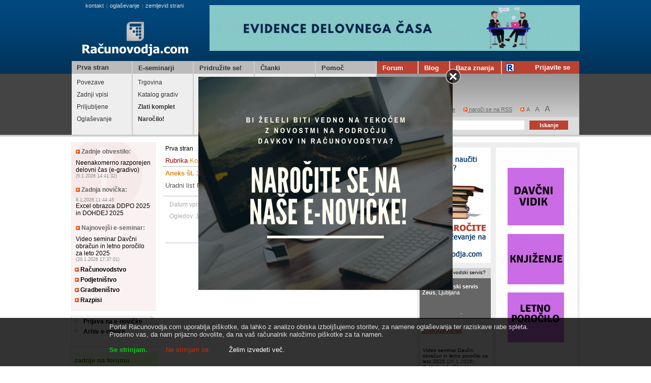

--- FILE ---
content_type: text/html
request_url: https://www.racunovodja.com/pokazi.asp?stran=6559
body_size: 13730
content:
<!DOCTYPE html PUBLIC '-//W3C//DTD XHTML 1.0 Transitional//EN' 'http://www.w3.org/TR/xhtml1/DTD/xhtml1-transitional.dtd'>
<html>
<head>
  <meta http-equiv='Content-Type' content='text/html; charset=windows-1250' />
  <title>Aneks št. 3 h Kolektivni pogodbi premogovništva Slovenije - Računovodja.com</title>
  <meta name="description" content="Na računovodskem portalu Računovodja.com lahko najdete informacije s področja računovodstva in davkov. Vedno aktualne informacije, ki jih potrebujete pri svojem računovodskem in knjigovodskem delu. Faktorji zamudnih obresti, kilometrine, dnevnice, besedila zakonov in pravilnikov, informacije o davkih in prispevkih, nasveti, aktualno, koristne povezave, podatki za obračun plač in honorarjev, seznam ponudnikov storitev (knjigovodski servisi, odvetniki, programska oprema, davčni svetovalci, banke, zavarovalnice ...)" />

<meta name='keywords' content='ddv, dohodina, vzorec pogodbe o zaposlitvi, davki, davek, računovodski tečaj, knjigovodstvo, informativi izračun dohodnine, zakon o dohodnini, dohodninska lestvica, zakon o delovnih razmerjih, čistopisi zakonov, sodna praksa, zgledi knjižb, vzorci pogodb, obračun plač, avtorski honorar, ddv id, kilometrina, dnevnice, regres, minimalna plača, zajamčena plača, letni dopust, kapitalski dobički, letno poročilo, davčna napoved, prispevki za socialno varnost zasebnika, dopust, ZDDV, tečaj računovodstva, porodniški dopust, starševski dopust, obračun davka od dohodkov pravnih oseb, potni nalog, donacije, ZDoh, ZDoh-2, knjiženje, temeljnica, olajšave, vzdrževani družinski člani, davčne olajšave, finance, finančni portal, podjetnik, podjetništvo, ustanovitev podjetja, registracija samostojnega podjetnika, ddv številka, imenik zavezancev za ddv, seznam davčnih zavezancev, register podjetij, bonitete, boniteta, popoldanski s.p.'>

  <meta name='author' content='CarpeDiem.si' />
  <link rel='alternate' type='application/rss+xml' title='Računovodja.com - Zadnje objave' href='http://www.racunovodja.com/rss/' />
  <style type='text/css' media='all'>@import '/css.css';</style>
  <style type='text/css' media='print'>@import '/print.css';</style>
  <script language='javascript' type='text/javascript' src='/skripte.js'></script>
  <script type='text/javascript' src='/func.js'></script>
  <script type='text/javascript' src='/banMenjavanjeProgramov.asp'></script>
  <script type='text/javascript' src='/bannerji.js'></script>
  <!-- script type='text/javascript' src='/sneg.js'></script -->
  <style type='text/css' media='all'>@import '/pp.css';</style>
  <!--[if IE]><link rel='stylesheet' type='text/css' href='/ie_sux.css' media='screen' /><![endif]-->
  <script type='text/javascript' src='/JS/jquery.js'></script>
  <script type='text/javascript' src='/pp.js'></script>
	<script type='text/javascript'>_iprom_consent=false;</script>
<script>
    (function(a,g,b,c){a[c]=a[c]||function(){
        "undefined"!==typeof a.ipromNS&&a.ipromNS.execute?a.ipromNS.execute(arguments):(a[c].q=a[c].q||[]).push(arguments)};
        var k=function(){var b=g.getElementsByTagName("script")[0];return function h(f){var e=f.shift();a[c]("setConfig",{server:e});
            var d=document.createElement("script");0<f.length&&(d.onerror=function(){a[c]("setConfig",{blocked:!0});h(f)});
            d.src="https://cdn."+e+"/ipromNS.js";d.async=!0;d.defer=!0;b.parentNode.insertBefore(d,b)}}(),e=b;"string"===typeof b&&(e=[b]);k(e)
    })(window, document,[ "ipromcloud.com"],"_ipromNS");

    _ipromNS('init', {
        sitePath      : ['racunovodja','racunovodja'],  /*second value of sitePath array is equal to SID*/
        cookieConsent : (function (cn){ var cs=new RegExp(""+cn+"[^;]+").exec(document.cookie); return unescape(!!cs ? cs.toString().replace(/^[^=]+./,"") : ""); })('allow2017') == 'true'

    });
</script>
  <meta name='google-site-verification' content='lmjTpP-PwUKe0z2qurGtQ60YJ-W53ZyeJvOMh6zQ3wA' />


</head>

<body id='telo' onload='pripravi();nePaNe();MenjavaOglasov();'>
<style type="text/css">
.polprosojno {
width:100%;
position:fixed;
padding-bottom:25px;
padding-top:10px;
z-index:9999;
color:#ddd;
bottom:0px;
/* Fallback for web browsers that doesn't support RGBa */
background: rgb(0, 0, 0) transparent;
/* RGBa with 0.8 opacity */
background: rgba(0, 0, 0, 0.8);
/* For IE 5.5 - 7*/
filter:progid:DXImageTransform.Microsoft.gradient(startColorstr=#cc000000, endColorstr=#cc000000);
/* For IE 8*/
-ms-filter: "progid:DXImageTransform.Microsoft.gradient(startColorstr=#cc000000, endColorstr=#cc000000)";
}
</style>
<script type="text/javascript">
function allowCookies(allow) {
	//Create cookie with user's choice and set expiry date according to it
	var now = new Date();
	var day = 24 * 3600 * 1000;

	if (allow) {
		now.setTime(now.getTime() + day*4500);
	} else {
		now.setTime(now.getTime() + day*30);
	}
	
	var domain = location.host;
	if (domain.match( new RegExp('\\.', 'g') ).length > 1) {
		domain = domain.replace(/([a-z]+.)/, '');
	}
	
	document.cookie = 
		'allow2017=' + allow + 
		';expires=' + now.toGMTString() +
		';domain=.' + domain +
		';path=/';
		
	//refresh page
	window.location.reload(true);
}
</script>
<div class="polprosojno">
	<div style="width:850px;margin:auto;">Portal Racunovodja.com uporablja piškotke, da lahko z analizo obiska izboljšujemo storitev, za namene oglaševanja ter raziskave rabe spleta.
		<br />
		Prosimo vas, da nam prijazno dovolite, da na vaš računalnik naložimo piškotke za ta namen.<br /><br />
		<b>
			<a href="javascript:allowCookies(true);" style="color:#00CD11;">Se strinjam.</a>
		</b> &nbsp; &nbsp; &nbsp; &nbsp; 
		<a href="javascript:allowCookies(false);" style="color:#D02700;">Ne strinjam se.</a> &nbsp; &nbsp; &nbsp; &nbsp;
		<a href="http://www.racunovodja.com/pog-up.asp#PISKOT" style="color:#fff;">Želim izvedeti več.</a>
		<br />
	</div>
</div>
<div class='glava'>
   <div class='glava_top'>
     <div class='logo_banner'>
        <div class='oglasevanje'><p class='vsebina_mod10'><a class='servisi' href='mailto:info@racunovodja.com'>kontakt</a>|<a class='servisi' href='/vpis_in_oglasevanje.asp'>oglaševanje</a>|<a class='servisi' href='/zemljevid.asp'>zemljevid strani</a>&nbsp;<p></div>
        <div class='logo'><a href='/'><img src='/img/logo3.png' alt='Računovodja.com - Portal z računovodskimi in davčnimi informacijami' title='Računovodja.com - Portal z računovodskimi in davčnimi informacijami' /></a></div>
     </div>
     <div class='meni_ext'>
        <div id='meni'>
           <ul>
              <li><a class='meni1' href='/'>Prva stran</a></li>
              <li><a href='/narocniki/default.aspx?doc=eSeminarji'><p class='meni1'>E-seminarji</p></a></li>
              <li><a href='/clanki.asp?clanek=2524'><p class='meni1'>Pridružite se!</p></a></li>
              <li><a href='/clanki.asp'><p class='meni1'>Članki</p></a></li>
              <li><a href='/pomoc.asp'><p class='meni1'>Pomoč</p></a></li>
            </ul>
         </div>
         <div class='forum'>
              <a href='/forum/'><p class='meni3'>Forum</p></a>
         </div>
         <div class='blog'>
              <a href='http://racunovodja.blogspot.com'><p class='meni3'>Blog</p></a>
         </div>
         <div class='baza'>
              <a href='/bazaZnanja/index.php?title=Glavna_stran'><p class='meni3'>Baza znanja</p></a>
         </div>
         <div class='rjcek'>
             <a href='/priljubljene.aspx' id='aPriljubljene' onclick='alert("Stran še ni pripravljena.");return false;'>
				<img src='/images/rac_icon.png'  style='margin:5px 6px 5px 8px;float:left;' alt='Uporabniška navigacija' /><div class="meni4" style="display:inline;float:left;margin-top:5px;">Prijavite se</div>
			</a>
         </div>
     </div>
   </div>
   <div class='glava_bot'>
     <div class='submeni_login'>
         <div class='sub1'>
	          <a href='/default.asp#pov' class='meni2'>Povezave</a>
	          <a href='/default.asp#zvp' class='meni2'>Zadnji vpisi</a>
	          <a href='/default.asp#nbs' class='meni2'>Priljubljene</a>
	          <a href='/vpis_in_oglasevanje.asp' class='meni2'>Oglaševanje</a>
	     </div>
		 <div class='sub2'>
	         <a href='/trgovina/' class='meni2'>Trgovina</a>
	         <a href='/eseminarji/' class='meni2'>Katalog gradiv</a>
	         <a href='/zlatiKomplet/' class='meni2'><b>Zlati komplet</b></a>
	         <a href='/Trgovina/Izdelek/ZLATI_KOMPLET' class='meni2'><b>Naročilo!</b></a>
	     </div>
		 <div class='sub3'>
	  	     <a href='/posta/subscribe.aspx' class='meni2'>Registracija</a>
	  	     <a href='/posta/mailing_login.aspx' class='meni2'>E-novičke</a>
	  	     <a href="/narocniki/" class="meni2">Za naročnike</a>
	  	     <a href="/izracuni/" class="meni2">Izračuni</a>
	     </div>
		 <div class='sub4'>
	  	  	 <a href='/sklopi/' class='meni2'>Sklopi</a>
	  	  	 <a href='/novicke.asp#obvestila' class='meni2'>Obvestila</a>
	  	  	 <a href='/novicke.asp#novicke' class='meni2'>Novičke</a>
	     </div>
		 <div class='sub5'>
	  	  	  <a href='/pomoc_forum.asp' class='meni2'>Pomoč - forum</a>
	  	  	  <a href='/zemljevid.asp' class='meni2'>Zemljevid strani</a>
         </div>

         <div class='uporabniski_meni'>
<!--            <div class='prijava'>
                 <input value='elektronski naslov' class='input_un' />
		         <input value='geslo' type='password' class='input_pass' />
		         <input value='Prijava' type='submit' class='submit_prijava' />
                    <div class='registriraj_se'><a href='#' class='regi'><img src='/img/puscica.gif' /> registriraj se</a><a href='#' class='regi'><img src='/img/puscica.gif' /> pozabil sem geslo</a></div>
             </div>-->
             <div class='priljubljene'>
                 <div class='dodaj_priljubljene'><a href='#' class='regi'  onclick="javascript:addFavorites();return false;" title='Dodaj povezavo med priljubljene strani (favorites). Deluje le v Internet Explorerju in združljivih brskalnikih. Za Netscape/Mozilla/FireFox pritisnite CTRL+D.'><img src='/img/prilj.gif' /> dodaj med priljubljene</a><a href='/rss/' class='regi'><img src='/img/rss.gif' /> naroči se na RSS</a><img style='padding-left:8px;' src='/img/vel_pis.gif' />
                 <script type='text/javascript'>
                 <!--
		  if (document.getElementById) {
		   document.write('<a href="#" class=\"a1\" onClick="javascript:pisava(-1);return false;" title=\"Zmanjšaj velikost črk za 10%\">A</a>');
		   document.write('<a href="#" class=\"a2\" onClick="javascript:pisava(0);return false;" title=\"Ponastavi začetno velikost črk\">A</a>');
		   document.write('<a href="#" class=\"a3\" onClick="javascript:pisava(1);return false;" title=\"Povečaj velikost črk za 10%\">A</a>');
		  } // -->
		  </script>
		  <noscript>Žal vaš brskalnik ne podpira JavaScripta, zato ne boste mogli spreminjati velikosti črk.</noscript>
		  </div>
             </div>
             <div class='iskanje'>
				<div class='iskanje_stran'><a href='/iskanje.asp?iskanje=najdi' class='regi'><img src='/img/isci.gif' /> iskanje po strani:</a></div>
					<form action='/iskanje.asp?iskanje=najdi' method='post' style='margin:1px;'>
						<input class='input_iskanje'  name='vpis' id='iskalnik' type='text' />
						<input value='Iskanje' type='submit' class='submit_isci' />
					</form>
             </div>
       </div>
     </div>
   </div>
  <div class='senca1'></div>
</div>

<!--<div class="jedro_ext">-->
<div class="page_background">
  <div class="jedro">
		<div class="levo_jedro">
			<ul class="levi_rob">
				<li class="hitrepovezave">
				<p class="hitre_mod1"><img src="/img/puscica.gif" /> Zadnje obvestilo:</p>
				<p>
				
				<a href='/novicke.asp#obvestila'>Neenakomerno razporejen delovni čas (e-gradivo)</a>
				<span class='vsebina_mod10'>(5.1.2026 14:41:32)</span></p>

				<p class="hitre_mod1"><img src="/img/puscica.gif" /> Zadnja novička:</p>
								<p><span class='vsebina_mod10'>6.1.2026 11:44:45</span> <a href='/novicke.asp#novicke'>Excel obrazca DDPO 2025 in DOHDEJ 2025</a>
				<span class='vsebina_mod10'></span></p>
				<span class='vsebina_mod10'></span>

				<p class="hitre_mod1"><img src="/img/puscica.gif" /> Najnovejši e-seminar:</p>
				
				<p><a href='/clanki.asp?rubrika=22'>Video seminar Davčni obračun in letno poročilo za leto 2025</a> <span class='vsebina_mod10'>(20.1.2026 17:37:01)</span></p>

				<p class="hitre_mod2"><a href="/Racunovodstvo/"><img src="/img/puscica.gif" /> Računovodstvo</a></p>

				<p class="hitre_mod2"><a href="/podjetnistvo/"><img src="/img/puscica.gif" /> Podjetništvo</a></p>
				<p class="hitre_mod2"><a href="/gradbenistvo/"><img src="/img/puscica.gif" /> Gradbeništvo</a></p>
				<p class="hitre_mod2"><a href="/clanki.asp?rubrika=21"><img src="/img/puscica.gif" /> Razpisi</a></p>
				</li>
				<li class="partnerske_povezave"><img src="/img/zavihek.png" style="position:absolute; top:-1px; right:-1px;" />
									<p class="hitre_mod2"><img src="/img/puscica2.gif" /> <a href="/Posta/Narocnine">Prijava na e-novičke</a></p>
									<p class="hitre_mod2"><img src="/img/puscica2.gif" /> <a href="/Mailing/mailarchive.aspx">Arhiv e-novičk</a></p>

				</li>
				<li class="zadnje_forum">
						<ul class="modnaslov"><li class="mod_levo_naslov"><a href="http://forum.racunovodja.com/search.php?search_id=active_topics"><p class="naslov_mod4">zadnje na forumu</p></a></li></ul>

						<p class='vsebina_mod_forum'><img src='/img/icon_minipost.gif' />  <a href='http://forum.racunovodja.com/viewtopic.php?f=4&t=49744&p=187712#p187712'>vajenec in iRek</a></p>
<p class='vsebina_mod_forum'><img src='/img/icon_minipost.gif' />  <a href='http://forum.racunovodja.com/viewtopic.php?f=4&t=49764&p=187711#p187711'>Neujemanje ur na bolniškem listu z dejansko odsotnostjo</a></p>
<p class='vsebina_mod_forum'><img src='/img/icon_minipost.gif' />  <a href='http://forum.racunovodja.com/viewtopic.php?f=2&t=49759&p=187706#p187706'>Normiranci -- nova pravila</a></p>
<p class='vsebina_mod_forum'><img src='/img/icon_minipost.gif' />  <a href='http://forum.racunovodja.com/viewtopic.php?f=3&t=49758&p=187705#p187705'>prevzem stranke med letom</a></p>
<p class='vsebina_mod_forum'><img src='/img/icon_minipost.gif' />  <a href='http://forum.racunovodja.com/viewtopic.php?f=4&t=49751&p=187698#p187698'>PLAČILO PRISPEVKA ZA DOLGOTRAJNO OSKRBO</a></p>


						<div class="mod_div2">
						<p class="naslov_mod2">Ne spreglejte</p>
						<a href="/forum/viewtopic.php?t=18660" class="vsebina_mod2"><img src="/img/puscica.gif" /> Registracija na forum</a>
						<a href="/forum/viewtopic.php?t=19101" class="vsebina_mod2"><img src="/img/puscica.gif" /> Težave ob prijavi na forum</a>
						<a href="/forum/viewtopic.php?t=9539" class="vsebina_mod2"><img src="/img/puscica.gif" /> Spremenjeni e-naslovi</a>
						<a href="/forum/viewforum.php?f=20" class="vsebina_mod2"><img src="/img/puscica.gif" /> Več obvestil ...</a>
						</div>
					</li>
					<li class="prijavaenovicke"><a href="/posta/mailing_login.aspx"><img src="/img/enovicke.png" /></a></li>
					<li class="aktualno"><img src="/img/zavihek.png" style="position:absolute; top:-1px; right:-1px;" />
						<p class="naslov_mod">Aktualno:</p>
						<div class="povd_div"><a href="/clanki.asp?clanek=2431"><p class="povd_text">Računovodja.com - Zlati komplet in dodatni dostopi</p></a></div>
						<div class="povd_div"><a href="/clanki.asp?clanek=2698"><p class="povd_text">Kadrovski oglasi za računovodske poklice</p></a></div>
						<div class="mod_div2">
								<a href="/podjetnistvo/" class="vsebina_mod3"><img src="/img/puscica.gif" /> Podjetništvo</a>
								<a href="/Posta/Narocnine" class="vsebina_mod3"><img src="/img/puscica.gif" /> Želite prejemati obvestila o novostih na spletni strani Računovodja.com? </a>
								<a href='http://www.euintrastat.com/' class="vsebina_mod3"><img src="/img/puscica.gif" /> Intrastat - računalniški program</a>
							<a href="/clanki.asp?clanek=1983" class="vsebina_mod3"><img src="/img/puscica.gif" /> Paketi gradiv Računovodja.com</a>

						</div>
						<div class="mod_div2">
							<p class="naslov_mod2">E-seminarji:</p>
							<p class="vsebina_mod2"><img src="/img/icoesemi.gif" /> <a href="/clanki.asp?clanek=8750/POTNI_NALOGI:_Kako_izpolnimo_potni_nalog_in_obracun_potnih_stroskov?_(e-gradivo)">POTNI NALOGI: Kako izpolnimo potni nalog in obračun potnih stroškov?</a></p>
							<p class="vsebina_mod2"><img src="/img/icoesemi.gif" /> <a href="/clanki.asp?clanek=425">Obračunavanje plač in drugih osebnih prejemkov</a></p>
						</div>
				</li>
				<li class="koledar">
						<a href="/koledar.aspx"><p class="naslov_mod">Koledar:</p></a>
						<a href="/clanki.asp?rubrika=25"><p class="vsebina_mod">Mesečni koledarčki</p></a>
<!--				<iframe src="/koledar_mini.aspx" style="width:137px;margin:0px;padding:0px;border:none;overflow:hidden;height:250px;" scrolling="no" frameborder="0" marginwidth="0">Koledarček ni viden, ker ima vaš brskalnik izklopljeno možnost prikazovanja IFRAME oznak, ali pa je prestar.</iframe>-->
				</li>

				<li class="seznam_ppo"><img src="/img/zavihek.png" style="position:absolute; top:-1px; right:-1px;" />
					<a href="/programi/programi.aspx"><p class="naslov_mod">Seznam poslovne programske opreme</p></a>
                    <span id="Program"><a href="/programi/podjetja.aspx?id=5" class="vsebina_mod"><img src="/img/puscica2.gif" /> Carpe Diem d.o.o., Kranj</a></span>
					<div class="mod_div2">
							<a href="mailto:&#105;&#110;&#102;&#111;&#064;&#114;&#097;&#099;&#117;&#110;&#111;&#118;&#111;&#100;&#106;&#097;&#046;&#099;&#111;&#109;?subject=Vpis v seznam programske opreme" class="vsebina_mod"><img src="/img/puscica.gif" /> Vas zanima vpis v seznam poslovne programske opreme? </a>
					</div>
				</li>
				<li class="karierni_koticek"><img src="/img/zavihek.png" style="position:absolute; top:-1px; right:-1px;" />
					<a class="naslov_mod" href="/zaposlitev/">Karierni kotiček</a>

					<div class="povd_div">
					<a href="/zaposlitev/"  class="povd_text">Seznam prostih zaposlitev</a>
					<a href="/clanki.asp?clanek=2698"  class="povd_text">Objavite kadrovski oglas za računovodske poklice!</a>
					</div>

					<div class="povd_div">
						<a href="https://esvetovanje.ess.gov.si/KakoKandidiramNaDelovnaMesta/PrijavaNaDelovnoMesto/" class="povd_text">Kako napišem prijavo na delovno mesto</a>
						<a href="https://esvetovanje.ess.gov.si/" class="povd_text">Svetovanje pri zaposlitvi in poklicni orientaciji</a>
					</div>
					<div class="mod_div2"><a class="naslov_mod2"  href="/zaposlitev/">Prosta delovna mesta</a>
					<a  class='vsebina_mod2' href='/clanki.asp?clanek=14067'><img src='/img/puscica.gif' /> Zaposlitveni oglas: Računovodja (m/ž), Ljubljana</a>
<a  class='vsebina_mod2' href='/clanki.asp?clanek=14043'><img src='/img/puscica.gif' /> Zaposlitveni oglas: Samostojni knjigovodja (m/ž), Trzin</a>
<a  class='vsebina_mod2' href='/clanki.asp?clanek=13918'><img src='/img/puscica.gif' /> Zaposlitveni oglas: Samostojni računovodja (m/ž), Radovljica</a>

					</div>
				</li>
				<li class="partnerji"><img src="/img/zavihek.png" style="position:absolute; top:-1px; right:-1px;" /><a href="/partnerji.asp" class="naslov_mod">Partnerji portala</a></li>
				<li class="ne_prezrite"><img src="/img/zavihek.png" style="position:absolute; top:-1px; right:-1px;" /><a class="naslov_mod">Ne prezrite!</a>
						<a href='/clanki.asp?clanek=232/Kilometrine' class="vsebina_mod2"><img src="/img/puscica.gif" /> Kilometrine</a>
<a href='/seminarji.asp' class="vsebina_mod2"><img src="/img/puscica.gif" /> <b>Seminarji s področja računovodstva in davkov</b></a>
 <a href='/zaposlitev/' class="vsebina_mod2"><img src="/img/puscica.gif" /> Zaposlitve</a>
<a href='/iskanje.asp?iskanje=poclankih&vpis=mese%E8ni%20podatki' class="vsebina_mod2"><img src="/img/puscica.gif" /> Podatki za obračun plač</a>

<a href='/narocniki/default.aspx?doc=BesedilaZakonov' class="vsebina_mod2"><img src="/img/puscica.gif" /> Besedila zakonov</a>





<a href='/clanki.asp?clanek=355' class="vsebina_mod2"><img src="/img/puscica.gif" /> Dnevnice - domače</a>
<a href='/clanki.asp?clanek=6564/Zneski_dnevnic_za_tujino_od_772012_dalje' class="vsebina_mod2"><img src="/img/puscica.gif" /> Dnevnice - tujina</a>
<a href='/clanki.asp?clanek=574/Uredba_o_visini_povracil' class="vsebina_mod2"><img src="/img/puscica.gif" /> Uredba o višini povračil</a>



<a href='/clanki.asp?clanek=12872' class="vsebina_mod2"><img src="/img/puscica.gif" /> Št. delovnih dni 2025</a>
<a href='/clanki.asp?clanek=13268' class="vsebina_mod2"><img src="/img/puscica.gif" /> Št. delovnih dni 2026</a>

<a href='/iskanje.asp?iskanje=poclankih&vpis=delovni koledar' class="vsebina_mod2"><img src="/img/puscica.gif" /> Št. delovnih dni (arhiv)</a>
<!--
<a href='/mdokumenti/povpla.asp' class="vsebina_mod2"><img src="/img/puscica.gif" /> Povprečna bruto plača</a>
<a href='/mdokumenti/npoos.asp' class="vsebina_mod2"><img src="/img/puscica.gif" /> Najnižja pokojninska osnova</a>
<a href='/mdokumenti/minpl.asp' class="vsebina_mod2"><img src="/img/puscica.gif" /> Minimalna plača</a>
<a href='/pokazi.asp?stran=118' class="vsebina_mod2"><img src="/img/puscica.gif" /> Izhodiščne plače</a>
-->
<a href='/clanki.asp?clanek=13752/Slovenski_racunovodski_standardi_2024' class="vsebina_mod2"><img src="/img/puscica.gif" /> Slovenski računovodski standardi 2024</a>
<a href='https://www.uradni-list.si/glasilo-uradni-list-rs' class="vsebina_mod2"><img src="/img/puscica.gif" /> Uradni list</a>
<a href='/clanki.asp' class="vsebina_mod2"><img src="/img/puscica.gif" /> Arhiv člankov</a>
<!--
<a href='/mdokumenti/obracunah.asp'>Obračun avtorskega honorarja (do 31.12.04)</a>
-->
<a href='/pokazi.asp?stran=199' class="vsebina_mod2"><img src="/img/puscica.gif" /> Zakon o delovnih razmerjih</a>
<a href='http://www.ajpes.si/Registri/Transakcijski_racuni/Splosno?id=69' class="vsebina_mod2"><img src="/img/puscica.gif" /> TRANSAKCIJSKI RAČUNI IN DAVČNE ŠTEVILKE</a>
<a href='/pokazi.asp?stran=1129' class="vsebina_mod2"><img src="/img/puscica.gif" /> VIES VAT number validation - preverjanje Identifikacijskih številk</a>
<a href="/ddv" class="vsebina_mod2"><img src="/img/puscica.gif" /> Iskanje po seznamu davčnih zavezancev</a>
<a href="/DDV/Standardna_klasifikacija_dejavnosti_2008.aspx" class="vsebina_mod2"><img src="/img/puscica.gif" /> Register podjetij</a>


<a href="/narocniki/default.aspx?doc=SodnaPraksa" class="vsebina_mod2"><img src="/img/puscica.gif" /> Sodna praksa</a>

				</li>
				<li class="izracuni"><img src="/img/zavihek.png" style="position:absolute; top:-1px; right:-1px;" /><a href="/izracuni/" class="naslov_mod">Izračuni</a>
					
<p class="podnaslov">Izračuni 2025</p>
<p>

	<a class="vsebina_mod2" href="/izracuni/Placa"><img src="/img/puscica.gif" /> Obračun plače 2025</a> 
		<span class="vsebina_mod10">Opozorilo: Izračun trenutno deluje pravilno samo pri zneskih, višjih od minimalne osnove.</span>
	<a class="vsebina_mod2" href="/Izracuni/AvtorskiHonorarVse"><img src="/img/puscica.gif" /> Izračun avtorskega honorarja 2025</a>
		<span class="vsebina_mod10">Izračun za rezidente, zavarovane po 20. členu ZPIZ-2 (zavarovan za polni delovni čas), ter za rezidente, zavarovane po 18. členu ZPIZ-2. </span>	
	<a class="vsebina_mod2" href="/izracuni/PodjemnaPogodba"><img src="/img/puscica.gif" /> Podjemna pogodba 2025</a>
	<a class="vsebina_mod2"  href="/Izracuni/2025/Najemnina"><img src="/img/puscica.gif" /> Obračun najemnine 2025</a>
		<span class="vsebina_mod10">Fizična oseba odda nepremičnino pravni osebi.</span>				
	<a class="vsebina_mod2"  href="/Izracuni/2025/StudentskoDelo"><img src="/img/puscica.gif" /> Obračun študentskega dela 2025</a>	
	<a class="vsebina_mod2"  href="/Izracuni/2025/DeloUpokojencev"><img src="/img/puscica.gif" /> Obračun začasnega ali občasnega dela upokojencev 2025</a>
	<a class="vsebina_mod2" href="/izr/ZamudneObresti.aspx"><img src="/img/puscica.gif" /> Izračun zamudnih obresti</a>
		<span class="vsebina_mod10">Program omogoča izračun po konformni metodi in po linearni metodi.</span>
	<a class="vsebina_mod2" href="/izr/Obresti.aspx"><img src="/img/puscica.gif" /> Izračun pogodbenih obresti</a>
		<span class="vsebina_mod10">Program omogoča izračun po poljubni obrestni meri.</span>			
</p>




				</li>
				<li class="obrazci"><img src="/img/zavihek.png" style="position:absolute; top:-1px; right:-1px;" /><a href="/obrazci_ps.asp" class="naslov_mod">Natisnite si obrazce</a>
					<p>
<a href="/clanki.asp?clanek=12557&utm_source=raccom&utm_medium=link-levo&utm_campaign=dav-obr&utm_content=2025" class="vsebina_mod2"><img src="/img/puscica.gif" /> Potni nalog (Excel)</a>
<!--<a href="/dokumenti/Potni_nalog.xls" class="vsebina_mod2"><img src="/img/puscica.gif" /> Potni nalog (Excel)</a>-->
<a href="/mdokumenti/temeljnica.xls" class="vsebina_mod2"><img src="/img/puscica.gif" /> Temeljnica (excel)</a>
<a href="/clanki.asp?clanek=40&utm_source=raccom&utm_medium=link-levo&utm_campaign=dav-obr&utm_content=2025" class="vsebina_mod2"><img src="/img/puscica.gif" /> Temeljnica</a>
<a href="/clanki.asp?clanek=5817&utm_source=raccom&utm_medium=link-levo&utm_campaign=dav-obr&utm_content=2025" class="vsebina_mod2"><img src="/img/puscica.gif" /> M obrazci</a>
<!--<p><a href="/clanki.asp?clanek=9124/Dohodnina_2015" class="vsebina_mod2"><img src="/img/puscica.gif" /> Dohodnina 2015</a></p> -->
</p>
<p class="podnaslov">
Davčni obračun 2024</>

<p>
<a href="/clanki.asp?clanek=13638&utm_source=raccom&utm_medium=link-levo&utm_campaign=dav-obr&utm_content=2025" class="vsebina_mod2"><img src="/img/puscica.gif" /> Davčni obračun 2024</a>
<a href="/clanki.asp?clanek=13531&utm_source=raccom&utm_medium=link-levo&utm_campaign=dav-obr&utm_content=2025" class="vsebina_mod2"><img src="/img/puscica.gif" /> Excel obrazec DDPO 2024 (informativni pripomoček)</a>
<a href="/clanki.asp?clanek=13531&utm_source=raccom&utm_medium=link-levo&utm_campaign=dav-obr&utm_content=2025" class="vsebina_mod2"><img src="/img/puscica.gif" /> Excel obrazec DOHDEJ 2024 (informativni pripomoček)</a>
<a href="/clanki.asp?clanek=13640&utm_source=raccom&utm_medium=link-levo&utm_campaign=dav-obr&utm_content=2025" class="vsebina_mod2"><img src="/img/puscica.gif" /> AJPES</a>
<a href="/clanki.asp?clanek=13637&utm_source=raccom&utm_medium=link-levo&utm_campaign=dav-obr&utm_content=2025" class="vsebina_mod2"><img src="/img/puscica.gif" /> Video seminar</a>
<a href="/clanki.asp?clanek=13649&utm_source=raccom&utm_medium=link-levo&utm_campaign=dav-obr&utm_content=2025" class="vsebina_mod2"><img src="/img/puscica.gif" /> Gospodarske družbe</a>
<a href="/clanki.asp?clanek=13650&utm_source=raccom&utm_medium=link-levo&utm_campaign=dav-obr&utm_content=2025" class="vsebina_mod2"><img src="/img/puscica.gif" /> Samostojni podjetniki</a>
<a href="/clanki.asp?clanek=13651&utm_source=raccom&utm_medium=link-levo&utm_campaign=dav-obr&utm_content=2025" class="vsebina_mod2"><img src="/img/puscica.gif" /> Društva</a>
<a href="/clanki.asp?clanek=13652&utm_source=raccom&utm_medium=link-levo&utm_campaign=dav-obr&utm_content=2025" class="vsebina_mod2"><img src="/img/puscica.gif" /> Nepridobitne organizacije</a></p>

				</li>
			</ul>
			<div class="osrednji_del">
<p class='avtorclanka'>
<a href='/default.asp'>Prva stran</a> :: 
DAVKI, PRISPEVKI, PLAČE :: 
<a href='/default.asp?rubrika=47'>Kolektivne pogodbe</a>
</p>
<div class='clanek_telo'><p class='rubrika_tisk'>Rubrika <a href='/default.asp?rubrika=47'>Kolektivne pogodbe</a></p>
<p><b><a href='/go.asp?stran=6559&amp;url=https://www.uradni-list.si/glasilo-uradni-list-rs/vsebina/2023-01-3899/aneks-st--3-h-kolektivni-pogodbi-premogovnistva-slovenije' class='pageName'>Aneks št. 3 h Kolektivni pogodbi premogovništva Slovenije</a></b></p>
<p>Uradni list RS, št. 129/2023 z dne 20. 12. 2023</p>
</div>
<p class='rubrika_tisk'></p>
<table style='width:98%;margin:auto; border-bottom:solid 1px #bbb;' class='poravnajgor'>
  <tr>
    <td style='width:50%; border-right:solid 1px #bbb;'>
<p class='avtorclanka'>Datum vpisa: 21.1.2024 9:07:12</p>
<p class='avtorclanka'>Ogledov: 180</p>
    </td>
    <td style='width:50%;' class='navadni_linki'>
      <p>

<iframe src='http://www.facebook.com/plugins/like.php?href=http://www.racunovodja.com/pokazi.asp?stran=6559&amp;layout=standard&amp;show_faces=false&amp;width=450&amp;action=like&amp;colorscheme=light&amp;height=35&locale=sl_SI' scrolling='no' frameborder='0' style='border:none; overflow:hidden; width:200px; height:50px;' allowTransparency='true'></iframe>

		 </p>
		 <p style='padding-left:20px;'><a href='/clanki.asp?clanek=2524'>Pridružite se!</a></p>
    </td>
  </tr>
</table>
        </div>


</div>
<div class="desni_rob">
		  <div class="desni_rob_col1">
		     <div class="pridruzite_se">

<!-- Vstavite v prostor za oglasno mesto: Spodnja pasica [ID: 27] -->
<div class="iAdserver" data-iadserver-zone="27"><script>_ipromNS('zone',27)</script></div>

		  <div class="rac_serv">
		    <div class="rac_serv_iscete"><p class="iscete_rac"><a href="/mdokumenti/rac_serv.asp">Iščete računovodski servis?</a></p></div>
		    <div class="rac_serv_list">
		           <div class="rac_serv_list_roll">
			         <script type="text/javascript">
			                //new pausescroller(name_of_message_array, CSS_ID, CSS_classname, pause_in_miliseconds)
			                new pausescroller(pausecontent2, "pscroller2", "racservscroll", 7000)
		             </script>
		           </div>
		    </div>
		  </div>
</div><!--brisi-->
		     <div class="izobrazevanja">
		        <a class="naslov_mod" href="/seminarji.asp">Izobraževanja</a>
  
<!-- bannerji, razno -->
<!-- seminarji -->

<!-- Oglasno mesto: sponzorirana 2 Lokacija: RaÄŤunovodja.com / Racunovodja.com -->
<div class="iAdserver" data-iadserver-zone="74"><script>_ipromNS('zone',74)</script></div>


<!-- Oglasno mesto: sponzorirana 3 Lokacija: RaÄŤunovodja.com / Racunovodja.com -->
<div class="iAdserver" data-iadserver-zone="75"><script>_ipromNS('zone',75)</script></div>


<!-- Oglasno mesto: sponzorirana 4 Lokacija: RaÄŤunovodja.com / Racunovodja.com -->
<div class="iAdserver" data-iadserver-zone="76"><script>_ipromNS('zone',76)</script></div>



<!-- <p class="vsebina_mod9">datum:</p>
<a href="__CLICKTHRU__" class="vsebina_mod4"><img src="/img/puscica.gif"> naslov, Ljubljana</a>
-->

<!--- RSS RACUNOVODJA.COM --->
<div class="racunovodjaRSS">
<script type="text/javascript" src="https://www.racunovodja.com/RSS/JSRSS.aspx?rss=clanki&rub=22&st=10"> </script>
</div>

		        <div class="mod_desno_div2">
		          <a class="vsebina_mod5" href='mailto:&#105;&#110;&#102;&#111;&#064;&#114;&#097;&#099;&#117;&#110;&#111;&#118;&#111;&#100;&#106;&#097;&#046;&#099;&#111;&#109;?subject=Predavanja, seminarji'>Želite predstaviti seminar?</a>
		        </div>
		     </div>
		     <div class="povezave">
		        <a class="naslov_mod"  href='/povezave.asp'>Povezave:</a>
		          <a class="vsebina_mod" href="https://www.ajpes.si/"><img src="/img/puscica.gif" /> AJPES</a>
<a class="vsebina_mod" href="https://www.fu.gov.si/"><img src="/img/puscica.gif" /> Finančna uprava RS</a>
<a class="vsebina_mod" href="https://edavki.durs.si/OpenPortal/Pages/StartPage/StartPage.aspx"><img src="/img/puscica.gif" /> eDavki</a>
<a class="vsebina_mod" href="https://www.ess.gov.si/"><img src="/img/puscica.gif" /> ZRSZ</a>
<a class="vsebina_mod" href="https://www.zpiz.si/"><img src="/img/puscica.gif" /> ZPIZ</a>
<a class="vsebina_mod" href="https://www.zzzs.si/"><img src="/img/puscica.gif" /> ZZZS</a>
<a class="vsebina_mod" href="https://www.stat.si/"><img src="/img/puscica.gif" /> Statistični urad</a>
<a class="vsebina_mod" href="https://www.gov.si/drzavni-organi/organi-v-sestavi/uprava-za-javna-placila/"><img src="/img/puscica.gif" /> UJP</a>
<a class="vsebina_mod" href="https://www.bsi.si/"><img src="/img/puscica.gif" /> Banka Slovenije</a>
<a class="vsebina_mod" href="https://www.uradni-list.si/uradni-list"><img src="/img/puscica.gif" /> Uradni list</a>
<a class="vsebina_mod" href="https://pisrs.si/"><img src="/img/puscica.gif" /> Register pravnih predpisov</a>
<a class="vsebina_mod" href="https://www.dz-rs.si/wps/portal/Home/deloDZ/zakonodaja/vObravnavi/predlogiZakonov/"><img src="/img/puscica.gif" /> DZ zakoni</a>
<a class="vsebina_mod" href="https://www.gov.si/drzavni-organi/ministrstva/ministrstvo-za-finance/zakonodaja/"><img src="/img/puscica.gif" /> Davčni predpisi</a>
<a class="vsebina_mod" href="https://www.gov.si/drzavni-organi/upravne-enote/"><img src="/img/puscica.gif" /> Upravne enote </a>
<a class="vsebina_mod" href="https://e-uprava.gov.si/drzava-in-druzba/e-demokracija/predlogi-predpisov.html"><img src="/img/puscica.gif" /> Predlogi predpisov </a>
<a class="vsebina_mod" href="https://spot.gov.si/sl/"><img src="/img/puscica.gif" /> SPOT </a>
<a class="vsebina_mod" href="https://www.gov.si/drzavni-organi/ministrstva/ministrstvo-za-finance/"><img src="/img/puscica.gif" /> Ministrstvo za finance </a>
<a class="vsebina_mod" href="https://www.gov.si/drzavni-organi/ministrstva/ministrstvo-za-delo-druzino-socialne-zadeve-in-enake-moznosti/"><img src="/img/puscica.gif" /> MDDSZ </a>
<a class="vsebina_mod" href="https://www.gov.si/drzavni-organi/vlada/"><img src="/img/puscica.gif" /> Vlada </a>
<a class="vsebina_mod" href="https://www.gov.si/drzavni-organi/vlada/seje-vlade/gradiva-v-obravnavi/"><img src="/img/puscica.gif" /> Vlada - gradiva v obravnavi </a>
<a class="vsebina_mod" href="/ddv/"><img src="/img/puscica.gif" /> Imenik zavezancev za DDV</a>
		     </div>
<!--	popravi	     <div class="zadnje_blog">
		        <a class="naslov_mod" href="http://racunovodja.blogspot.com">Zadnje objave na blogu:</a>
				<iframe src="/Blog.aspx" style="width:120px;margin:0px;padding:3px;border:none;height:250px;" height="100%" scrolling="no" frameborder="0" marginwidth="0"></iframe>


		  	 </div>-->
		  </div>

		  <div class="desni_rob_col2">
		    <div class="neboticnik">
		    <center>
<!-- Vstavite v prostor za oglasno mesto: Nebotičnik [ID: 31] -->
<div class="iAdserver" data-iadserver-zone="31"><script>_ipromNS('zone',31)</script></div>
</center>
		    </div>

<!--	popravi	    <div class="novosti_su">
		      <p class="naslov_mod">Novosti Statističnega urada:</p>
					<div id="dStatRSS"></div>
					<script type="text/javascript" src="/JS/StatRSS.js"></script>
					<a href="/surs"class="vsebina_mod"><img src="/img/puscica.gif" /> Več ...</a>
		    </div>-->
<!--popravi--><!--<div class="novosti_su">
		        <a class="naslov_mod" href="http://racunovodja.blogspot.com">Zadnje objave na blogu:</a>
				<iframe src="/Blog.aspx" style="width:145px;margin:0px;padding:3px;border:none;height:180px;" height="100%" scrolling="no" frameborder="0" marginwidth="0"></iframe>


		  	 </div>	-->
		  </div>
<!--<input type="text" value="" id="eur" style="width:50px; margin:10px; margin-right:3px;" />
<input type="button" style='background:#aacee3;' value="€ -> SIT" onclick="EURvSIT('eur', 'val');return false;" />
<span style="padding-left:5px;" id="val"></span>
<span class='vsebina_mod10' style='padding-left:10px;'>Centralni tečaj: 1€ = 239,640 SIT</span>-->
		  <div class="tag" style="font-size:6pt;text-align:center;">
		        
		  </div>
		  <div class="kolofon" style="font-size:7pt;">
<p> Zasnova, izvedba in vzdrževanje: <a href='http://www.carpediem.si/' target='_blank'>Carpe diem, d.o.o., Kranj</a></p><p><a href='/pog-up.asp'>Pogoji uporabe</a> | <a href='/pog-up.asp#IZVOP'>Izjava o zasebnosti</a> | <a href='/kolofon.asp'>Kolofon</a></p><p>
 E-pošta: <a href='mailto:&#105;&#110;&#102;&#111;&#064;&#114;&#097;&#099;&#117;&#110;&#111;&#118;&#111;&#100;&#106;&#097;&#046;&#099;&#111;&#109;'>Info</a> | <a href='mailto:&#119;&#101;&#098;&#109;&#105;&#115;&#116;&#114;&#101;&#115;&#115;&#064;&#114;&#097;&#099;&#117;&#110;&#111;&#118;&#111;&#100;&#106;&#097;&#046;&#099;&#111;&#109;'>Webmistress</a></p>
 <p><a href="https://www.facebook.com/Racunovodjacom" target="_blank"><img src="https://www.racunovodja.com/img/img-novicke/fa.jpg" width="50" height="50" border="0" alt="" /></a> <a href="https://twitter.com/racunovodjacom" target="_blank"><img src="https://www.racunovodja.com/img/img-novicke/tw.jpg" width="50" height="50" border="0" alt="" /></a> <a href="https://www.linkedin.com/company/racunovodjacom" target="_blank"><img src="https://www.racunovodja.com/img/img-novicke/in.jpg" width="50" height="50" border="0" alt="" /></a></p>


		  </div>
<div style="position:relative;top:10px;right:0px;width:300px;margin:0px;float:right;border-top:10px solid #fff;padding:10px;">




</div>

	</div>



  </div>
</div>


<!--  <div class="noga_ext">
    <div class="noga">
    </div>
  </div>-->

		     <iframe id="ppIFrame" name="ppIFrame" src="/priljubljene.aspx" class="obroba" style="display:none;position:absolute;right:250px;top:80px;width:460px;height:380px;background-color:#fff;" scrolling="auto" marginheight="0" marginwidth="0" frameborder="0" allowTransparency="false">Vaš brskalnik ne omogoča prikaz IFRAME elementa.</iframe>
<!-- Vstavite v prostor za oglasno mesto: Lebdeci oglas [ID: 33] -->
<div class="iAdserver" data-iadserver-zone="33"><script>_ipromNS('zone',33)</script></div>

<script type="text/javascript">
var gaJsHost = (("https:" == document.location.protocol) ? "https://ssl." : "http://www.");
document.write(unescape("%3Cscript src='" + gaJsHost + "google-analytics.com/ga.js' type='text/javascript'%3E%3C/script%3E"));
</script>
<script type="text/javascript">
try {
var pageTracker = _gat._getTracker("UA-967879-3");
pageTracker._setDomainName(".racunovodja.com");
pageTracker._trackPageview();
} catch(err) {}</script>





       <div style="position:absolute; top:0px; width:100%; height:1px;">
	   <div style="position:relative; margin:auto; top:10px; width:1px; height:1px;">
	   	<div style="position:relative; left:-228px; top:0px; width:728px; height:90px;"><!-- Vstavite v prostor za oglasno mesto: Zgornja pasica [ID: 25] -->
<div class="iAdserver" data-iadserver-zone="25"><script>_ipromNS('zone',25)</script></div>
</div>
	   </div>
</div>


     <!--  <div class="superbanner"></div>-->
<script>
    _ipromNS('load');
</script>	 
</body>
</html>

--- FILE ---
content_type: text/html; charset=utf-8
request_url: https://www.racunovodja.com/RSS/JSRSS.aspx?rss=clanki&rub=22&st=10
body_size: 785
content:
document.writeln('<p class="racunovodjaRSS">');
document.writeln('<a href="https://www.racunovodja.com/"><img src="/rss/logorss.jpg" style="width:auto;height:auto;border:none;margin:10px 6px 14px 6px;" alt="Računovodja.com" /></a><br />');
document.writeln('<a href="https://www.racunovodja.com/clanki.asp?clanek=14111/Video_seminar_Davcni_obracun_in_letno_porocilo_za_leto_2025" target="racunovodja">Video seminar Davčni obračun in letno poročilo za leto 2025</a> (20.1.2026)<br />');
document.writeln('<a href="https://www.racunovodja.com/clanki.asp?clanek=2000/Zakljucne_knjizbe_(e-gradivo)" target="racunovodja">Zaključne knjižbe (e-gradivo)</a> (20.1.2026)<br />');
document.writeln('<a href="https://www.racunovodja.com/clanki.asp?clanek=13064/Novosti_pri_obracunih_plac_v_letu_2026_-_e-gradivo" target="racunovodja">Novosti pri obračunih plač v letu 2026 - e-gradivo</a> (15.1.2026)<br />');
document.writeln('<a href="https://www.racunovodja.com/clanki.asp?clanek=14084/DDV_2026:_Novosti_v_letu_2026_(e-gradivo)" target="racunovodja">DDV 2026: Novosti v letu 2026 (e-gradivo)</a> (15.1.2026)<br />');
document.writeln('<a href="https://www.racunovodja.com/clanki.asp?clanek=2431/Racunovodja.com_-_Zlati_komplet" target="racunovodja">Računovodja.com - Zlati komplet</a> (14.1.2026)<br />');
document.writeln('<a href="https://www.racunovodja.com/clanki.asp?clanek=1042/Paket_Drustva" target="racunovodja">Paket Društva</a> (14.1.2026)<br />');
document.writeln('<a href="https://www.racunovodja.com/clanki.asp?clanek=1252/Paket_Drustva" target="racunovodja">Paket Društva</a> (14.1.2026)<br />');
document.writeln('<a href="https://www.racunovodja.com/clanki.asp?clanek=1983/Paketi_gradiv_Racunovodja.com_v_letu_2026" target="racunovodja">Paketi gradiv Računovodja.com v letu 2026</a> (14.1.2026)<br />');
document.writeln('<a href="https://www.racunovodja.com/clanki.asp?clanek=3846/Paket_Delovna_razmerja" target="racunovodja">Paket Delovna razmerja</a> (14.1.2026)<br />');
document.writeln('<a href="https://www.racunovodja.com/clanki.asp?clanek=3468/Paket_Racunovodstvo_-_zgledi_knjizb" target="racunovodja">Paket Računovodstvo - zgledi knjižb</a> (14.1.2026)<br />');
document.writeln('</p>');


--- FILE ---
content_type: text/plain; charset=utf-8
request_url: https://core.iprom.net/impression?time=1768953080663&resolution=1280x720&windowResolution=1280x720&rsu=&RID=1768953080595-08596-inkuib&language=en-US%40posix&iabv=%5B%5D&iabvfe=false&noAds=%5B%5D&sitePath=%5B%22racunovodja%22%2C%22racunovodja%22%5D&keywords=%5B%5D&channels=%5B%5D&blocked=false&server=core.iprom.net&port=null&debug=false&prebid=null&cookieConsent=false&cookieEnabled=true&referer=https%3A%2F%2Fwww.racunovodja.com%2Fpokazi.asp%3Fstran%3D6559&url=https%3A%2F%2Fwww.racunovodja.com%2Fpokazi.asp%3Fstran%3D6559&siteSettingsPath=null&zone=%7B%22querySelector%22%3Anull%7D&tcf_ts=&dcPriority=0&zones=%5B27%2C74%2C75%2C76%2C31%2C33%2C25%5D&lid=401610060352&loadAdsCallback=loadAds&callback=ipromNS.loadAds_401610060352
body_size: 1741
content:
ipromNS.loadAds_401610060352(null,{"zoneAds":{"25":[{"ad_id":1092476,"campaign_id":6622,"format_id":1,"advertiser_id":0,"hide_referer":0,"cpm":0,"cc_param":1,"ad_settings":{"creative":{"type":"image","src":"//a.ipromcloud.com/2015/6622/bd3ff3a99c65bd5e9ad493beb3ee92f5_728.gif","width":728,"height":90,"make_responsive":0,"layer":0,"iframe_layer":0,"transparency":"opaque"},"target_frame":"_blank","height":90,"width":728,"fill_holder":"_NO_VALUE_","ad_choices":{"enabled":0}},"external_code":"","target_arr":["https://www.racunovodja.com/clanki.asp?clanek=12803&utm_source=raccom&utm_medium=banner&utm_campaign=evidence&utm_content=2022"],"log_visible":0,"close_button":0,"no_zone":[],"campaign_priority":2,"iframe":1,"mapper":"core9","ip":0,"tcf":0,"tracking_external":{},"selector":"core9","tracking_links":{"c":"https://core.iprom.net/Click?mediumID=30&codeNum=7&siteID=16346&adID=1092476&zoneID=25&RID=1768953080595-08596-inkuib&serve_src=as&resx=1280&resy=720&kw=%5B%5D&ch=%5B%5D","i":"https://core.iprom.net/Log?mediumID=30&codeNum=7&siteID=16346&adID=1092476&zoneID=25&RID=1768953080595-08596-inkuib&serve_src=as&resx=1280&resy=720&kw=%5B%5D&ch=%5B%5D&type=i","v":"https://core.iprom.net/Log?mediumID=30&codeNum=7&siteID=16346&adID=1092476&zoneID=25&RID=1768953080595-08596-inkuib&serve_src=as&resx=1280&resy=720&kw=%5B%5D&ch=%5B%5D&type=v","e":"https://core.iprom.net/Log?mediumID=30&codeNum=7&siteID=16346&adID=1092476&zoneID=25&RID=1768953080595-08596-inkuib&serve_src=as&resx=1280&resy=720&kw=%5B%5D&ch=%5B%5D&type=e"},"bp":""}],"27":[{"ad_id":75558,"campaign_id":13598,"format_id":1,"advertiser_id":0,"hide_referer":0,"cpm":0,"cc_param":1,"ad_settings":{"creative":{"type":"image","src":"//a.ipromcloud.com/2015/13598/551b6b7ec504612bb691e0c20b8b248b_140.jpg","width":140,"height":227,"make_responsive":0,"layer":0,"iframe_layer":0,"transparency":"opaque"},"target_frame":"_blank","height":227,"width":140,"fill_holder":"_NO_VALUE_","ad_choices":{"enabled":0}},"external_code":"","target_arr":["https://www.racunovodja.com/trgovina/"],"log_visible":0,"close_button":0,"no_zone":[],"campaign_priority":3,"iframe":1,"mapper":"core9","ip":0,"tcf":0,"tracking_external":{},"selector":"core9","tracking_links":{"c":"https://core.iprom.net/Click?mediumID=30&codeNum=1&siteID=16346&adID=75558&zoneID=27&RID=1768953080595-08596-inkuib&serve_src=as&resx=1280&resy=720&kw=%5B%5D&ch=%5B%5D","i":"https://core.iprom.net/Log?mediumID=30&codeNum=1&siteID=16346&adID=75558&zoneID=27&RID=1768953080595-08596-inkuib&serve_src=as&resx=1280&resy=720&kw=%5B%5D&ch=%5B%5D&type=i","v":"https://core.iprom.net/Log?mediumID=30&codeNum=1&siteID=16346&adID=75558&zoneID=27&RID=1768953080595-08596-inkuib&serve_src=as&resx=1280&resy=720&kw=%5B%5D&ch=%5B%5D&type=v","e":"https://core.iprom.net/Log?mediumID=30&codeNum=1&siteID=16346&adID=75558&zoneID=27&RID=1768953080595-08596-inkuib&serve_src=as&resx=1280&resy=720&kw=%5B%5D&ch=%5B%5D&type=e"},"bp":""}],"31":[{"ad_id":849322,"campaign_id":6622,"format_id":1,"advertiser_id":0,"hide_referer":0,"cpm":0,"cc_param":1,"ad_settings":{"creative":{"type":"image","src":"//a.ipromcloud.com/2015/6622/d257e3f9edc1b7ff45bb293671b287be_160.gif","width":160,"height":600,"make_responsive":0,"layer":0,"iframe_layer":0,"transparency":"opaque"},"target_frame":"_blank","height":600,"width":160,"fill_holder":"_NO_VALUE_","ad_choices":{"enabled":0}},"external_code":"","target_arr":["https://www.racunovodja.com/clanki.asp?clanek=1042&utm_source=raccom&utm_medium=banner&utm_campaign=drustva&utm_content=11_2021"],"log_visible":0,"close_button":0,"no_zone":[],"campaign_priority":2,"iframe":1,"mapper":"core9","ip":0,"tcf":0,"tracking_external":{},"selector":"core9","tracking_links":{"c":"https://core.iprom.net/Click?mediumID=30&codeNum=5&siteID=16346&adID=849322&zoneID=31&RID=1768953080595-08596-inkuib&serve_src=as&resx=1280&resy=720&kw=%5B%5D&ch=%5B%5D","i":"https://core.iprom.net/Log?mediumID=30&codeNum=5&siteID=16346&adID=849322&zoneID=31&RID=1768953080595-08596-inkuib&serve_src=as&resx=1280&resy=720&kw=%5B%5D&ch=%5B%5D&type=i","v":"https://core.iprom.net/Log?mediumID=30&codeNum=5&siteID=16346&adID=849322&zoneID=31&RID=1768953080595-08596-inkuib&serve_src=as&resx=1280&resy=720&kw=%5B%5D&ch=%5B%5D&type=v","e":"https://core.iprom.net/Log?mediumID=30&codeNum=5&siteID=16346&adID=849322&zoneID=31&RID=1768953080595-08596-inkuib&serve_src=as&resx=1280&resy=720&kw=%5B%5D&ch=%5B%5D&type=e"},"bp":""}],"33":[{"ad_id":327828,"campaign_id":6622,"format_id":3,"advertiser_id":0,"hide_referer":0,"cpm":0,"cc_param":1,"ad_settings":{"position":"M-C","close_button":{"enabled":1,"size_percent":1,"delay":0},"fixed_position":1,"scroll_show":0,"target_frame":"_blank","adoptable":0,"width":500,"height":419,"overlay":0,"offset_x":0,"offset_y":0,"timeout":0,"creative":{"width":500,"height":419,"src":"//a.ipromcloud.com/2015/6622/d66b4c2287b03184c5346d7e4e5b2f2a_500.png","type":"image","make_responsive":0,"transparency":"opaque","layer":0,"iframe_layer":0},"open_type":0,"open_delay":0},"external_code":"","target_arr":["https://www.racunovodja.com/clanki.asp?clanek=10797&utm_source=raccom&utm_medium=banner&utm_campaign=novicke&utm_content=10_2022"],"log_visible":0,"close_button":0,"no_zone":[],"campaign_priority":2,"iframe":1,"mapper":"core9","ip":0,"tcf":0,"tracking_external":{},"selector":"core9","tracking_links":{"c":"https://core.iprom.net/Click?mediumID=30&codeNum=6&siteID=16346&adID=327828&zoneID=33&RID=1768953080595-08596-inkuib&serve_src=as&resx=1280&resy=720&kw=%5B%5D&ch=%5B%5D","i":"https://core.iprom.net/Log?mediumID=30&codeNum=6&siteID=16346&adID=327828&zoneID=33&RID=1768953080595-08596-inkuib&serve_src=as&resx=1280&resy=720&kw=%5B%5D&ch=%5B%5D&type=i","v":"https://core.iprom.net/Log?mediumID=30&codeNum=6&siteID=16346&adID=327828&zoneID=33&RID=1768953080595-08596-inkuib&serve_src=as&resx=1280&resy=720&kw=%5B%5D&ch=%5B%5D&type=v","e":"https://core.iprom.net/Log?mediumID=30&codeNum=6&siteID=16346&adID=327828&zoneID=33&RID=1768953080595-08596-inkuib&serve_src=as&resx=1280&resy=720&kw=%5B%5D&ch=%5B%5D&type=e"},"bp":""}],"74":[],"75":[{"ad_id":1078027,"campaign_id":190261,"format_id":6,"advertiser_id":0,"hide_referer":0,"cpm":0,"cc_param":1,"ad_settings":{"ad_choices":{"enabled":0},"creative":{"type":"external"},"width":0,"height":0,"open_type":0,"scroll_show":0},"external_code":"%3C!--%20INSERT%20INTO%20YOUR%20AD%20ZONES%3A%20--%3E%0A%3C!--%20Ad%20zone%3A%20Background%20change%20Location%3A%20Ra%C4%8Dunovodja.com%20%2F%20Racunovodja.com%20--%3E%0A%3Cscript%20src%3D%22%2F%2Fcdn.ipromcloud.com%2FipromNS.js%22%20async%20defer%3E%3C%2Fscript%3E%3Cimg%20src%3D%22data%3Aimage%2Fpng%2Ciprom%22%20style%3D%22display%3A%20none%22%20onerror%3D%22%0A%20%20%20%20%20%20%20%20(function(img)%20%7B%0A%20%20%20%20%20%20%20%20window.ipromNS%20%3D%20window.ipromNS%20%7C%7C%20%7BadTags%3A%20%5B%5D%7D%3B%0A%20%20%20%20%20%20%20%20var%20adTagId%20%3D%20'iprom_adtag_'%20%2B%20Math.round(Math.random()%20*%20(new%20Date()).getTime())%3B%0A%20%20%20%20%20%20%20%20var%20adHolder%20%3D%20document.createElement('div')%3B%20adHolder.id%20%3D%20adTagId%3B%0A%20%20%20%20%20%20%20%20img.parentNode.insertBefore(adHolder%2C%20img)%3B%0A%20%20%20%20%20%20%20%20ipromNS.adTags.push(%7B%0A%20%20%20%20%20%20%20%20%20%20%20%20sitePath%3A%20%5B'racunovodja'%2C'racunovodja'%5D%2C%20zoneId%3A%20299%2C%0A%20%20%20%20%20%20%20%20%20%20%20%20containerId%20%3A%20adTagId%2C%20cookieConsent%20%3A%20true%2C%0A%20%20%20%20%20%20%20%20%20%20%20%20callback%20%3A%20function(err%2C%20ad)%7B%7D%0A%20%20%20%20%20%20%20%20%7D)%3B%0A%20%20%20%20%7D)(this)%3B%0A%22%2F%3E","target_arr":[],"log_visible":0,"close_button":0,"no_zone":[],"campaign_priority":1,"iframe":1,"mapper":"core9","ip":0,"tcf":0,"tracking_external":{},"selector":"core9","tracking_links":{"c":"https://core.iprom.net/Click?mediumID=30&codeNum=3&siteID=16346&adID=1078027&zoneID=75&RID=1768953080595-08596-inkuib&serve_src=as&resx=1280&resy=720&kw=%5B%5D&ch=%5B%5D","i":"https://core.iprom.net/Log?mediumID=30&codeNum=3&siteID=16346&adID=1078027&zoneID=75&RID=1768953080595-08596-inkuib&serve_src=as&resx=1280&resy=720&kw=%5B%5D&ch=%5B%5D&type=i","v":"https://core.iprom.net/Log?mediumID=30&codeNum=3&siteID=16346&adID=1078027&zoneID=75&RID=1768953080595-08596-inkuib&serve_src=as&resx=1280&resy=720&kw=%5B%5D&ch=%5B%5D&type=v","e":"https://core.iprom.net/Log?mediumID=30&codeNum=3&siteID=16346&adID=1078027&zoneID=75&RID=1768953080595-08596-inkuib&serve_src=as&resx=1280&resy=720&kw=%5B%5D&ch=%5B%5D&type=e"},"bp":""}],"76":[]}});

--- FILE ---
content_type: text/plain; charset=utf-8
request_url: https://core.iprom.net/impression?time=1768953081910&callback=ipromNS.loadAdTagAds&zones=%5B299%5D&sitePath=%5B%22racunovodja%22%2C%22racunovodja%22%5D&containerId=iprom_adtag_532530717915&resolution=1280x720&windowResolution=1280x720&referer=https%3A%2F%2Fwww.racunovodja.com%2Fpokazi.asp%3Fstran%3D6559&keywords=%5B%5D&channels=%5B%5D&rsu=&RID=1768953080595-08596-inkuib_1&cookieConsent=false&serve_src=tag&iabv=%5B%5D&iabvfe=false&index=0&placementId=
body_size: 77
content:
ipromNS.loadAdTagAds(null,{"zoneAds":{"299":[]}},"iprom_adtag_532530717915");